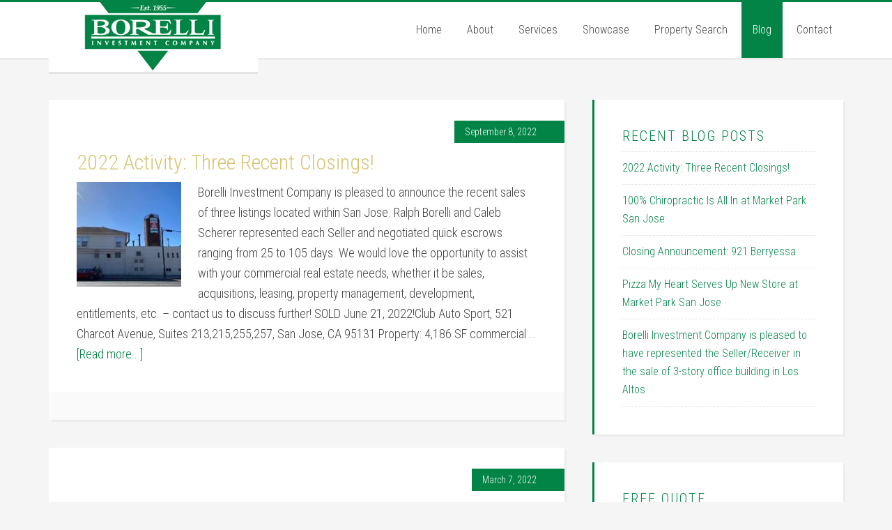

--- FILE ---
content_type: text/html; charset=UTF-8
request_url: https://borelli.com/blog/
body_size: 13730
content:
<!DOCTYPE html>
<html lang="en-US">
<head >
<meta charset="UTF-8" />
<meta name="viewport" content="width=device-width, initial-scale=1" />
<meta name='robots' content='index, follow, max-image-preview:large, max-snippet:-1, max-video-preview:-1' />

			<style type="text/css">
				.slide-excerpt { width: 35%; }
				.slide-excerpt { top: 0; }
				.slide-excerpt { right: 0; }
				.flexslider { max-width: 1600px; max-height: 500px; }
				.slide-image { max-height: 500px; }
			</style>
	<!-- This site is optimized with the Yoast SEO plugin v26.8 - https://yoast.com/product/yoast-seo-wordpress/ -->
	<title>Blog - Borelli Investment Company</title>
	<meta name="description" content="New blog posts from Borelli Investment Company." />
	<link rel="canonical" href="https://borelli.com/blog/" />
	<meta property="og:locale" content="en_US" />
	<meta property="og:type" content="article" />
	<meta property="og:title" content="Blog - Borelli Investment Company" />
	<meta property="og:description" content="New blog posts from Borelli Investment Company." />
	<meta property="og:url" content="https://borelli.com/blog/" />
	<meta property="og:site_name" content="Borelli Investment Company" />
	<meta property="article:modified_time" content="2020-02-11T23:39:01+00:00" />
	<meta property="og:image" content="https://borelli.com/wp-content/uploads/2017/09/BIC520x200.png" />
	<meta property="og:image:width" content="520" />
	<meta property="og:image:height" content="200" />
	<meta property="og:image:type" content="image/png" />
	<meta name="twitter:card" content="summary_large_image" />
	<script type="application/ld+json" class="yoast-schema-graph">{"@context":"https://schema.org","@graph":[{"@type":"WebPage","@id":"https://borelli.com/blog/","url":"https://borelli.com/blog/","name":"Blog - Borelli Investment Company","isPartOf":{"@id":"https://borelli.com/#website"},"datePublished":"2012-12-30T23:01:08+00:00","dateModified":"2020-02-11T23:39:01+00:00","description":"New blog posts from Borelli Investment Company.","breadcrumb":{"@id":"https://borelli.com/blog/#breadcrumb"},"inLanguage":"en-US","potentialAction":[{"@type":"ReadAction","target":["https://borelli.com/blog/"]}]},{"@type":"BreadcrumbList","@id":"https://borelli.com/blog/#breadcrumb","itemListElement":[{"@type":"ListItem","position":1,"name":"Home","item":"https://borelli.com/"},{"@type":"ListItem","position":2,"name":"Blog"}]},{"@type":"WebSite","@id":"https://borelli.com/#website","url":"https://borelli.com/","name":"Borelli Investment Company","description":"Commercial, Industrial, Retail Real Estate in Silicon Valley","publisher":{"@id":"https://borelli.com/#organization"},"potentialAction":[{"@type":"SearchAction","target":{"@type":"EntryPoint","urlTemplate":"https://borelli.com/?s={search_term_string}"},"query-input":{"@type":"PropertyValueSpecification","valueRequired":true,"valueName":"search_term_string"}}],"inLanguage":"en-US"},{"@type":"Organization","@id":"https://borelli.com/#organization","name":"Borelli Investment Company","url":"https://borelli.com/","logo":{"@type":"ImageObject","inLanguage":"en-US","@id":"https://borelli.com/#/schema/logo/image/","url":"https://borelli.com/wp-content/uploads/2017/09/BIC520x200.png","contentUrl":"https://borelli.com/wp-content/uploads/2017/09/BIC520x200.png","width":520,"height":200,"caption":"Borelli Investment Company"},"image":{"@id":"https://borelli.com/#/schema/logo/image/"}}]}</script>
	<!-- / Yoast SEO plugin. -->


<link rel='dns-prefetch' href='//fonts.googleapis.com' />
<link rel="alternate" type="application/rss+xml" title="Borelli Investment Company &raquo; Feed" href="https://borelli.com/feed/" />
<link rel="alternate" type="application/rss+xml" title="Borelli Investment Company &raquo; Comments Feed" href="https://borelli.com/comments/feed/" />
<link rel="alternate" type="application/rss+xml" title="Borelli Investment Company &raquo; Blog Comments Feed" href="https://borelli.com/blog/feed/" />
<link rel="alternate" title="oEmbed (JSON)" type="application/json+oembed" href="https://borelli.com/wp-json/oembed/1.0/embed?url=https%3A%2F%2Fborelli.com%2Fblog%2F" />
<link rel="alternate" title="oEmbed (XML)" type="text/xml+oembed" href="https://borelli.com/wp-json/oembed/1.0/embed?url=https%3A%2F%2Fborelli.com%2Fblog%2F&#038;format=xml" />
<style id='wp-img-auto-sizes-contain-inline-css' type='text/css'>
img:is([sizes=auto i],[sizes^="auto," i]){contain-intrinsic-size:3000px 1500px}
/*# sourceURL=wp-img-auto-sizes-contain-inline-css */
</style>
<link rel='stylesheet' id='education-pro-theme-css' href='https://borelli.com/wp-content/themes/education-pro/style.css?ver=3.0.2' type='text/css' media='all' />
<style id='wp-emoji-styles-inline-css' type='text/css'>

	img.wp-smiley, img.emoji {
		display: inline !important;
		border: none !important;
		box-shadow: none !important;
		height: 1em !important;
		width: 1em !important;
		margin: 0 0.07em !important;
		vertical-align: -0.1em !important;
		background: none !important;
		padding: 0 !important;
	}
/*# sourceURL=wp-emoji-styles-inline-css */
</style>
<style id='wp-block-library-inline-css' type='text/css'>
:root{--wp-block-synced-color:#7a00df;--wp-block-synced-color--rgb:122,0,223;--wp-bound-block-color:var(--wp-block-synced-color);--wp-editor-canvas-background:#ddd;--wp-admin-theme-color:#007cba;--wp-admin-theme-color--rgb:0,124,186;--wp-admin-theme-color-darker-10:#006ba1;--wp-admin-theme-color-darker-10--rgb:0,107,160.5;--wp-admin-theme-color-darker-20:#005a87;--wp-admin-theme-color-darker-20--rgb:0,90,135;--wp-admin-border-width-focus:2px}@media (min-resolution:192dpi){:root{--wp-admin-border-width-focus:1.5px}}.wp-element-button{cursor:pointer}:root .has-very-light-gray-background-color{background-color:#eee}:root .has-very-dark-gray-background-color{background-color:#313131}:root .has-very-light-gray-color{color:#eee}:root .has-very-dark-gray-color{color:#313131}:root .has-vivid-green-cyan-to-vivid-cyan-blue-gradient-background{background:linear-gradient(135deg,#00d084,#0693e3)}:root .has-purple-crush-gradient-background{background:linear-gradient(135deg,#34e2e4,#4721fb 50%,#ab1dfe)}:root .has-hazy-dawn-gradient-background{background:linear-gradient(135deg,#faaca8,#dad0ec)}:root .has-subdued-olive-gradient-background{background:linear-gradient(135deg,#fafae1,#67a671)}:root .has-atomic-cream-gradient-background{background:linear-gradient(135deg,#fdd79a,#004a59)}:root .has-nightshade-gradient-background{background:linear-gradient(135deg,#330968,#31cdcf)}:root .has-midnight-gradient-background{background:linear-gradient(135deg,#020381,#2874fc)}:root{--wp--preset--font-size--normal:16px;--wp--preset--font-size--huge:42px}.has-regular-font-size{font-size:1em}.has-larger-font-size{font-size:2.625em}.has-normal-font-size{font-size:var(--wp--preset--font-size--normal)}.has-huge-font-size{font-size:var(--wp--preset--font-size--huge)}.has-text-align-center{text-align:center}.has-text-align-left{text-align:left}.has-text-align-right{text-align:right}.has-fit-text{white-space:nowrap!important}#end-resizable-editor-section{display:none}.aligncenter{clear:both}.items-justified-left{justify-content:flex-start}.items-justified-center{justify-content:center}.items-justified-right{justify-content:flex-end}.items-justified-space-between{justify-content:space-between}.screen-reader-text{border:0;clip-path:inset(50%);height:1px;margin:-1px;overflow:hidden;padding:0;position:absolute;width:1px;word-wrap:normal!important}.screen-reader-text:focus{background-color:#ddd;clip-path:none;color:#444;display:block;font-size:1em;height:auto;left:5px;line-height:normal;padding:15px 23px 14px;text-decoration:none;top:5px;width:auto;z-index:100000}html :where(.has-border-color){border-style:solid}html :where([style*=border-top-color]){border-top-style:solid}html :where([style*=border-right-color]){border-right-style:solid}html :where([style*=border-bottom-color]){border-bottom-style:solid}html :where([style*=border-left-color]){border-left-style:solid}html :where([style*=border-width]){border-style:solid}html :where([style*=border-top-width]){border-top-style:solid}html :where([style*=border-right-width]){border-right-style:solid}html :where([style*=border-bottom-width]){border-bottom-style:solid}html :where([style*=border-left-width]){border-left-style:solid}html :where(img[class*=wp-image-]){height:auto;max-width:100%}:where(figure){margin:0 0 1em}html :where(.is-position-sticky){--wp-admin--admin-bar--position-offset:var(--wp-admin--admin-bar--height,0px)}@media screen and (max-width:600px){html :where(.is-position-sticky){--wp-admin--admin-bar--position-offset:0px}}

/*# sourceURL=wp-block-library-inline-css */
</style><style id='wp-block-heading-inline-css' type='text/css'>
h1:where(.wp-block-heading).has-background,h2:where(.wp-block-heading).has-background,h3:where(.wp-block-heading).has-background,h4:where(.wp-block-heading).has-background,h5:where(.wp-block-heading).has-background,h6:where(.wp-block-heading).has-background{padding:1.25em 2.375em}h1.has-text-align-left[style*=writing-mode]:where([style*=vertical-lr]),h1.has-text-align-right[style*=writing-mode]:where([style*=vertical-rl]),h2.has-text-align-left[style*=writing-mode]:where([style*=vertical-lr]),h2.has-text-align-right[style*=writing-mode]:where([style*=vertical-rl]),h3.has-text-align-left[style*=writing-mode]:where([style*=vertical-lr]),h3.has-text-align-right[style*=writing-mode]:where([style*=vertical-rl]),h4.has-text-align-left[style*=writing-mode]:where([style*=vertical-lr]),h4.has-text-align-right[style*=writing-mode]:where([style*=vertical-rl]),h5.has-text-align-left[style*=writing-mode]:where([style*=vertical-lr]),h5.has-text-align-right[style*=writing-mode]:where([style*=vertical-rl]),h6.has-text-align-left[style*=writing-mode]:where([style*=vertical-lr]),h6.has-text-align-right[style*=writing-mode]:where([style*=vertical-rl]){rotate:180deg}
/*# sourceURL=https://borelli.com/wp-includes/blocks/heading/style.min.css */
</style>
<style id='wp-block-list-inline-css' type='text/css'>
ol,ul{box-sizing:border-box}:root :where(.wp-block-list.has-background){padding:1.25em 2.375em}
/*# sourceURL=https://borelli.com/wp-includes/blocks/list/style.min.css */
</style>
<style id='wp-block-paragraph-inline-css' type='text/css'>
.is-small-text{font-size:.875em}.is-regular-text{font-size:1em}.is-large-text{font-size:2.25em}.is-larger-text{font-size:3em}.has-drop-cap:not(:focus):first-letter{float:left;font-size:8.4em;font-style:normal;font-weight:100;line-height:.68;margin:.05em .1em 0 0;text-transform:uppercase}body.rtl .has-drop-cap:not(:focus):first-letter{float:none;margin-left:.1em}p.has-drop-cap.has-background{overflow:hidden}:root :where(p.has-background){padding:1.25em 2.375em}:where(p.has-text-color:not(.has-link-color)) a{color:inherit}p.has-text-align-left[style*="writing-mode:vertical-lr"],p.has-text-align-right[style*="writing-mode:vertical-rl"]{rotate:180deg}
/*# sourceURL=https://borelli.com/wp-includes/blocks/paragraph/style.min.css */
</style>
<style id='global-styles-inline-css' type='text/css'>
:root{--wp--preset--aspect-ratio--square: 1;--wp--preset--aspect-ratio--4-3: 4/3;--wp--preset--aspect-ratio--3-4: 3/4;--wp--preset--aspect-ratio--3-2: 3/2;--wp--preset--aspect-ratio--2-3: 2/3;--wp--preset--aspect-ratio--16-9: 16/9;--wp--preset--aspect-ratio--9-16: 9/16;--wp--preset--color--black: #000000;--wp--preset--color--cyan-bluish-gray: #abb8c3;--wp--preset--color--white: #ffffff;--wp--preset--color--pale-pink: #f78da7;--wp--preset--color--vivid-red: #cf2e2e;--wp--preset--color--luminous-vivid-orange: #ff6900;--wp--preset--color--luminous-vivid-amber: #fcb900;--wp--preset--color--light-green-cyan: #7bdcb5;--wp--preset--color--vivid-green-cyan: #00d084;--wp--preset--color--pale-cyan-blue: #8ed1fc;--wp--preset--color--vivid-cyan-blue: #0693e3;--wp--preset--color--vivid-purple: #9b51e0;--wp--preset--gradient--vivid-cyan-blue-to-vivid-purple: linear-gradient(135deg,rgb(6,147,227) 0%,rgb(155,81,224) 100%);--wp--preset--gradient--light-green-cyan-to-vivid-green-cyan: linear-gradient(135deg,rgb(122,220,180) 0%,rgb(0,208,130) 100%);--wp--preset--gradient--luminous-vivid-amber-to-luminous-vivid-orange: linear-gradient(135deg,rgb(252,185,0) 0%,rgb(255,105,0) 100%);--wp--preset--gradient--luminous-vivid-orange-to-vivid-red: linear-gradient(135deg,rgb(255,105,0) 0%,rgb(207,46,46) 100%);--wp--preset--gradient--very-light-gray-to-cyan-bluish-gray: linear-gradient(135deg,rgb(238,238,238) 0%,rgb(169,184,195) 100%);--wp--preset--gradient--cool-to-warm-spectrum: linear-gradient(135deg,rgb(74,234,220) 0%,rgb(151,120,209) 20%,rgb(207,42,186) 40%,rgb(238,44,130) 60%,rgb(251,105,98) 80%,rgb(254,248,76) 100%);--wp--preset--gradient--blush-light-purple: linear-gradient(135deg,rgb(255,206,236) 0%,rgb(152,150,240) 100%);--wp--preset--gradient--blush-bordeaux: linear-gradient(135deg,rgb(254,205,165) 0%,rgb(254,45,45) 50%,rgb(107,0,62) 100%);--wp--preset--gradient--luminous-dusk: linear-gradient(135deg,rgb(255,203,112) 0%,rgb(199,81,192) 50%,rgb(65,88,208) 100%);--wp--preset--gradient--pale-ocean: linear-gradient(135deg,rgb(255,245,203) 0%,rgb(182,227,212) 50%,rgb(51,167,181) 100%);--wp--preset--gradient--electric-grass: linear-gradient(135deg,rgb(202,248,128) 0%,rgb(113,206,126) 100%);--wp--preset--gradient--midnight: linear-gradient(135deg,rgb(2,3,129) 0%,rgb(40,116,252) 100%);--wp--preset--font-size--small: 13px;--wp--preset--font-size--medium: 20px;--wp--preset--font-size--large: 36px;--wp--preset--font-size--x-large: 42px;--wp--preset--spacing--20: 0.44rem;--wp--preset--spacing--30: 0.67rem;--wp--preset--spacing--40: 1rem;--wp--preset--spacing--50: 1.5rem;--wp--preset--spacing--60: 2.25rem;--wp--preset--spacing--70: 3.38rem;--wp--preset--spacing--80: 5.06rem;--wp--preset--shadow--natural: 6px 6px 9px rgba(0, 0, 0, 0.2);--wp--preset--shadow--deep: 12px 12px 50px rgba(0, 0, 0, 0.4);--wp--preset--shadow--sharp: 6px 6px 0px rgba(0, 0, 0, 0.2);--wp--preset--shadow--outlined: 6px 6px 0px -3px rgb(255, 255, 255), 6px 6px rgb(0, 0, 0);--wp--preset--shadow--crisp: 6px 6px 0px rgb(0, 0, 0);}:where(.is-layout-flex){gap: 0.5em;}:where(.is-layout-grid){gap: 0.5em;}body .is-layout-flex{display: flex;}.is-layout-flex{flex-wrap: wrap;align-items: center;}.is-layout-flex > :is(*, div){margin: 0;}body .is-layout-grid{display: grid;}.is-layout-grid > :is(*, div){margin: 0;}:where(.wp-block-columns.is-layout-flex){gap: 2em;}:where(.wp-block-columns.is-layout-grid){gap: 2em;}:where(.wp-block-post-template.is-layout-flex){gap: 1.25em;}:where(.wp-block-post-template.is-layout-grid){gap: 1.25em;}.has-black-color{color: var(--wp--preset--color--black) !important;}.has-cyan-bluish-gray-color{color: var(--wp--preset--color--cyan-bluish-gray) !important;}.has-white-color{color: var(--wp--preset--color--white) !important;}.has-pale-pink-color{color: var(--wp--preset--color--pale-pink) !important;}.has-vivid-red-color{color: var(--wp--preset--color--vivid-red) !important;}.has-luminous-vivid-orange-color{color: var(--wp--preset--color--luminous-vivid-orange) !important;}.has-luminous-vivid-amber-color{color: var(--wp--preset--color--luminous-vivid-amber) !important;}.has-light-green-cyan-color{color: var(--wp--preset--color--light-green-cyan) !important;}.has-vivid-green-cyan-color{color: var(--wp--preset--color--vivid-green-cyan) !important;}.has-pale-cyan-blue-color{color: var(--wp--preset--color--pale-cyan-blue) !important;}.has-vivid-cyan-blue-color{color: var(--wp--preset--color--vivid-cyan-blue) !important;}.has-vivid-purple-color{color: var(--wp--preset--color--vivid-purple) !important;}.has-black-background-color{background-color: var(--wp--preset--color--black) !important;}.has-cyan-bluish-gray-background-color{background-color: var(--wp--preset--color--cyan-bluish-gray) !important;}.has-white-background-color{background-color: var(--wp--preset--color--white) !important;}.has-pale-pink-background-color{background-color: var(--wp--preset--color--pale-pink) !important;}.has-vivid-red-background-color{background-color: var(--wp--preset--color--vivid-red) !important;}.has-luminous-vivid-orange-background-color{background-color: var(--wp--preset--color--luminous-vivid-orange) !important;}.has-luminous-vivid-amber-background-color{background-color: var(--wp--preset--color--luminous-vivid-amber) !important;}.has-light-green-cyan-background-color{background-color: var(--wp--preset--color--light-green-cyan) !important;}.has-vivid-green-cyan-background-color{background-color: var(--wp--preset--color--vivid-green-cyan) !important;}.has-pale-cyan-blue-background-color{background-color: var(--wp--preset--color--pale-cyan-blue) !important;}.has-vivid-cyan-blue-background-color{background-color: var(--wp--preset--color--vivid-cyan-blue) !important;}.has-vivid-purple-background-color{background-color: var(--wp--preset--color--vivid-purple) !important;}.has-black-border-color{border-color: var(--wp--preset--color--black) !important;}.has-cyan-bluish-gray-border-color{border-color: var(--wp--preset--color--cyan-bluish-gray) !important;}.has-white-border-color{border-color: var(--wp--preset--color--white) !important;}.has-pale-pink-border-color{border-color: var(--wp--preset--color--pale-pink) !important;}.has-vivid-red-border-color{border-color: var(--wp--preset--color--vivid-red) !important;}.has-luminous-vivid-orange-border-color{border-color: var(--wp--preset--color--luminous-vivid-orange) !important;}.has-luminous-vivid-amber-border-color{border-color: var(--wp--preset--color--luminous-vivid-amber) !important;}.has-light-green-cyan-border-color{border-color: var(--wp--preset--color--light-green-cyan) !important;}.has-vivid-green-cyan-border-color{border-color: var(--wp--preset--color--vivid-green-cyan) !important;}.has-pale-cyan-blue-border-color{border-color: var(--wp--preset--color--pale-cyan-blue) !important;}.has-vivid-cyan-blue-border-color{border-color: var(--wp--preset--color--vivid-cyan-blue) !important;}.has-vivid-purple-border-color{border-color: var(--wp--preset--color--vivid-purple) !important;}.has-vivid-cyan-blue-to-vivid-purple-gradient-background{background: var(--wp--preset--gradient--vivid-cyan-blue-to-vivid-purple) !important;}.has-light-green-cyan-to-vivid-green-cyan-gradient-background{background: var(--wp--preset--gradient--light-green-cyan-to-vivid-green-cyan) !important;}.has-luminous-vivid-amber-to-luminous-vivid-orange-gradient-background{background: var(--wp--preset--gradient--luminous-vivid-amber-to-luminous-vivid-orange) !important;}.has-luminous-vivid-orange-to-vivid-red-gradient-background{background: var(--wp--preset--gradient--luminous-vivid-orange-to-vivid-red) !important;}.has-very-light-gray-to-cyan-bluish-gray-gradient-background{background: var(--wp--preset--gradient--very-light-gray-to-cyan-bluish-gray) !important;}.has-cool-to-warm-spectrum-gradient-background{background: var(--wp--preset--gradient--cool-to-warm-spectrum) !important;}.has-blush-light-purple-gradient-background{background: var(--wp--preset--gradient--blush-light-purple) !important;}.has-blush-bordeaux-gradient-background{background: var(--wp--preset--gradient--blush-bordeaux) !important;}.has-luminous-dusk-gradient-background{background: var(--wp--preset--gradient--luminous-dusk) !important;}.has-pale-ocean-gradient-background{background: var(--wp--preset--gradient--pale-ocean) !important;}.has-electric-grass-gradient-background{background: var(--wp--preset--gradient--electric-grass) !important;}.has-midnight-gradient-background{background: var(--wp--preset--gradient--midnight) !important;}.has-small-font-size{font-size: var(--wp--preset--font-size--small) !important;}.has-medium-font-size{font-size: var(--wp--preset--font-size--medium) !important;}.has-large-font-size{font-size: var(--wp--preset--font-size--large) !important;}.has-x-large-font-size{font-size: var(--wp--preset--font-size--x-large) !important;}
/*# sourceURL=global-styles-inline-css */
</style>

<style id='classic-theme-styles-inline-css' type='text/css'>
/*! This file is auto-generated */
.wp-block-button__link{color:#fff;background-color:#32373c;border-radius:9999px;box-shadow:none;text-decoration:none;padding:calc(.667em + 2px) calc(1.333em + 2px);font-size:1.125em}.wp-block-file__button{background:#32373c;color:#fff;text-decoration:none}
/*# sourceURL=/wp-includes/css/classic-themes.min.css */
</style>
<link rel='stylesheet' id='dashicons-css' href='https://borelli.com/wp-includes/css/dashicons.min.css?ver=527dffb5d8266481befab9740fcd605a' type='text/css' media='all' />
<link rel='stylesheet' id='google-fonts-css' href='//fonts.googleapis.com/css?family=Roboto+Condensed%3A300%2C700&#038;ver=3.0.2' type='text/css' media='all' />
<link rel='stylesheet' id='simple-social-icons-font-css' href='https://borelli.com/wp-content/plugins/simple-social-icons/css/style.css?ver=4.0.0' type='text/css' media='all' />
<link rel='stylesheet' id='flick-css' href='https://borelli.com/wp-content/plugins/mailchimp/assets/css/flick/flick.css?ver=2.0.1' type='text/css' media='all' />
<link rel='stylesheet' id='mailchimp_sf_main_css-css' href='https://borelli.com/wp-content/plugins/mailchimp/assets/css/frontend.css?ver=2.0.1' type='text/css' media='all' />
<style id='mailchimp_sf_main_css-inline-css' type='text/css'>
	.mc_signup_form {
		padding:5px;
		border-width: 1px;
		border-style: solid;
		border-color: #E0E0E0;
		color: #3F3F3f;
		background-color: #FFFFFF;
	}
	
/*# sourceURL=mailchimp_sf_main_css-inline-css */
</style>
<link rel='stylesheet' id='slider_styles-css' href='https://borelli.com/wp-content/plugins/genesis-responsive-slider/assets/style.css?ver=1.0.1' type='text/css' media='all' />
<script type="text/javascript" src="https://borelli.com/wp-includes/js/jquery/jquery.min.js?ver=3.7.1" id="jquery-core-js"></script>
<script type="text/javascript" src="https://borelli.com/wp-includes/js/jquery/jquery-migrate.min.js?ver=3.4.1" id="jquery-migrate-js"></script>
<script type="text/javascript" src="https://borelli.com/wp-content/themes/education-pro/js/responsive-menu.js?ver=1.0.0" id="education-responsive-menu-js"></script>
<link rel="https://api.w.org/" href="https://borelli.com/wp-json/" /><link rel="alternate" title="JSON" type="application/json" href="https://borelli.com/wp-json/wp/v2/pages/15" /><link rel="EditURI" type="application/rsd+xml" title="RSD" href="https://borelli.com/xmlrpc.php?rsd" />
<link rel="apple-touch-icon" sizes="57x57" href="/apple-touch-icon-57x57.png">
<link rel="apple-touch-icon" sizes="114x114" href="/apple-touch-icon-114x114.png">
<link rel="apple-touch-icon" sizes="72x72" href="/apple-touch-icon-72x72.png">
<link rel="apple-touch-icon" sizes="144x144" href="/apple-touch-icon-144x144.png">
<link rel="apple-touch-icon" sizes="60x60" href="/apple-touch-icon-60x60.png">
<link rel="apple-touch-icon" sizes="120x120" href="/apple-touch-icon-120x120.png">
<link rel="apple-touch-icon" sizes="76x76" href="/apple-touch-icon-76x76.png">
<link rel="apple-touch-icon" sizes="152x152" href="/apple-touch-icon-152x152.png">
<link rel="icon" type="image/png" href="/favicon-196x196.png" sizes="196x196">
<link rel="icon" type="image/png" href="/favicon-160x160.png" sizes="160x160">
<link rel="icon" type="image/png" href="/favicon-96x96.png" sizes="96x96">
<link rel="icon" type="image/png" href="/favicon-16x16.png" sizes="16x16">
<link rel="icon" type="image/png" href="/favicon-32x32.png" sizes="32x32">
<meta name="msapplication-TileColor" content="#da532c">
<meta name="msapplication-TileImage" content="/mstile-144x144.png"><style type="text/css">.site-title a { background: url(https://borelli.com/wp-content/uploads/2020/02/BIC_300x100_hd.png) no-repeat !important; }</style>
<link rel="icon" href="https://borelli.com/wp-content/uploads/2014/08/Borelli_logo_140x250-150x140.gif" sizes="32x32" />
<link rel="icon" href="https://borelli.com/wp-content/uploads/2014/08/Borelli_logo_140x250.gif" sizes="192x192" />
<link rel="apple-touch-icon" href="https://borelli.com/wp-content/uploads/2014/08/Borelli_logo_140x250.gif" />
<meta name="msapplication-TileImage" content="https://borelli.com/wp-content/uploads/2014/08/Borelli_logo_140x250.gif" />
</head>
<body data-rsssl=1 class="wp-singular page-template-default page page-id-15 wp-theme-genesis wp-child-theme-education-pro custom-header header-image content-sidebar genesis-breadcrumbs-hidden genesis-footer-widgets-visible education-pro-green"><div class="site-container"><header class="site-header"><div class="wrap"><div class="title-area"><p class="site-title"><a href="https://borelli.com/">Borelli Investment Company</a></p><p class="site-description">Commercial, Industrial, Retail Real Estate in Silicon Valley</p></div><div class="widget-area header-widget-area"><section id="nav_menu-2" class="widget widget_nav_menu"><div class="widget-wrap"><nav class="nav-header"><ul id="menu-main-nav" class="menu genesis-nav-menu"><li id="menu-item-1215" class="menu-item menu-item-type-custom menu-item-object-custom menu-item-home menu-item-1215"><a href="https://borelli.com/"><span >Home</span></a></li>
<li id="menu-item-1218" class="menu-item menu-item-type-post_type menu-item-object-page menu-item-has-children menu-item-1218"><a href="https://borelli.com/about/"><span >About</span></a>
<ul class="sub-menu">
	<li id="menu-item-1220" class="menu-item menu-item-type-post_type menu-item-object-page menu-item-has-children menu-item-1220"><a href="https://borelli.com/about/people/"><span >People</span></a>
	<ul class="sub-menu">
		<li id="menu-item-1221" class="menu-item menu-item-type-post_type menu-item-object-page menu-item-1221"><a href="https://borelli.com/about/people/buddy-parsons-president/"><span >Buddy Parsons – President</span></a></li>
		<li id="menu-item-1222" class="menu-item menu-item-type-post_type menu-item-object-page menu-item-1222"><a href="https://borelli.com/about/people/tom-purtell-chief-operating-officer/"><span >Tom Purtell – Chief Operating Officer</span></a></li>
		<li id="menu-item-1223" class="menu-item menu-item-type-post_type menu-item-object-page menu-item-1223"><a href="https://borelli.com/about/people/ralph-borelli-chairman/"><span >Ralph Borelli – Chairman</span></a></li>
		<li id="menu-item-1226" class="menu-item menu-item-type-post_type menu-item-object-page menu-item-1226"><a href="https://borelli.com/about/people/lee-jatta-property-manager/"><span >Lee Jatta – Vice President, Property Management</span></a></li>
		<li id="menu-item-2209" class="menu-item menu-item-type-post_type menu-item-object-page menu-item-2209"><a href="https://borelli.com/about/people/jon-damico-property-manager/"><span >Jon D’Amico – Property Manager</span></a></li>
		<li id="menu-item-2253" class="menu-item menu-item-type-post_type menu-item-object-page menu-item-2253"><a href="https://borelli.com/about/people/christopher-anderson-broker/"><span >Christopher Anderson – Broker</span></a></li>
		<li id="menu-item-2751" class="menu-item menu-item-type-post_type menu-item-object-page menu-item-2751"><a href="https://borelli.com/patrick-bumb-asset-manager/"><span >Patrick Bumb – Asset Manager</span></a></li>
		<li id="menu-item-2208" class="menu-item menu-item-type-post_type menu-item-object-page menu-item-2208"><a href="https://borelli.com/about/people/caleb-scherer-development-acquisitions-sales/"><span >Caleb Scherer – Development, Acquisitions, Sales</span></a></li>
		<li id="menu-item-2238" class="menu-item menu-item-type-post_type menu-item-object-page menu-item-2238"><a href="https://borelli.com/about/people/abigail-parsons-asst-property-manager-and-executive-administrative-assistant/"><span >Abigail Parsons – Property Manager</span></a></li>
	</ul>
</li>
	<li id="menu-item-1219" class="menu-item menu-item-type-post_type menu-item-object-page menu-item-1219"><a href="https://borelli.com/about/history/"><span >History</span></a></li>
	<li id="menu-item-1232" class="menu-item menu-item-type-post_type menu-item-object-page menu-item-1232"><a href="https://borelli.com/about/privacy-policy/"><span >Privacy Policy</span></a></li>
</ul>
</li>
<li id="menu-item-1233" class="menu-item menu-item-type-post_type menu-item-object-page menu-item-has-children menu-item-1233"><a href="https://borelli.com/services/"><span >Services</span></a>
<ul class="sub-menu">
	<li id="menu-item-1239" class="menu-item menu-item-type-post_type menu-item-object-page menu-item-has-children menu-item-1239"><a href="https://borelli.com/services/real-estate/"><span >Real Estate</span></a>
	<ul class="sub-menu">
		<li id="menu-item-1234" class="menu-item menu-item-type-post_type menu-item-object-page menu-item-has-children menu-item-1234"><a href="https://borelli.com/services/property-management/"><span >Property Management</span></a>
		<ul class="sub-menu">
			<li id="menu-item-1247" class="menu-item menu-item-type-post_type menu-item-object-page menu-item-1247"><a href="https://borelli.com/showcase/association-management/"><span >Association Management</span></a></li>
		</ul>
</li>
		<li id="menu-item-1237" class="menu-item menu-item-type-post_type menu-item-object-page menu-item-1237"><a href="https://borelli.com/services/property-development/"><span >Property Development</span></a></li>
		<li id="menu-item-1245" class="menu-item menu-item-type-post_type menu-item-object-page menu-item-1245"><a href="https://borelli.com/showcase/property-repositioning/"><span >Property Repositioning</span></a></li>
		<li id="menu-item-1244" class="menu-item menu-item-type-post_type menu-item-object-page menu-item-1244"><a href="https://borelli.com/showcase/land-development/"><span >Land Development</span></a></li>
		<li id="menu-item-1236" class="menu-item menu-item-type-post_type menu-item-object-page menu-item-1236"><a href="https://borelli.com/services/land-sales/"><span >Land Sales</span></a></li>
		<li id="menu-item-1246" class="menu-item menu-item-type-post_type menu-item-object-page menu-item-1246"><a href="https://borelli.com/showcase/commercial-condo-development/"><span >Commercial Condo Development</span></a></li>
		<li id="menu-item-1235" class="menu-item menu-item-type-post_type menu-item-object-page menu-item-1235"><a href="https://borelli.com/services/asset-managemen/"><span >Asset Management</span></a></li>
		<li id="menu-item-1241" class="menu-item menu-item-type-post_type menu-item-object-page menu-item-1241"><a href="https://borelli.com/services/receiverships/"><span >Receiverships</span></a></li>
		<li id="menu-item-1240" class="menu-item menu-item-type-post_type menu-item-object-page menu-item-1240"><a href="https://borelli.com/services/syndication/"><span >Syndication</span></a></li>
		<li id="menu-item-1248" class="menu-item menu-item-type-post_type menu-item-object-page menu-item-1248"><a href="https://borelli.com/showcase/1031-exchange/"><span >1031 Exchange</span></a></li>
	</ul>
</li>
	<li id="menu-item-1230" class="menu-item menu-item-type-post_type menu-item-object-page menu-item-1230"><a href="https://borelli.com/about/for-brokers/"><span >For Brokers</span></a></li>
	<li id="menu-item-1231" class="menu-item menu-item-type-post_type menu-item-object-page menu-item-1231"><a href="https://borelli.com/about/for-tenants/"><span >For Tenants</span></a></li>
</ul>
</li>
<li id="menu-item-1242" class="menu-item menu-item-type-post_type menu-item-object-page menu-item-1242"><a href="https://borelli.com/showcase/"><span >Showcase</span></a></li>
<li id="menu-item-1249" class="menu-item menu-item-type-post_type menu-item-object-page menu-item-has-children menu-item-1249"><a href="https://borelli.com/property_search/"><span >Property Search</span></a>
<ul class="sub-menu">
	<li id="menu-item-1250" class="menu-item menu-item-type-post_type menu-item-object-page menu-item-1250"><a href="https://borelli.com/property_search/all-properties/"><span >All Properties</span></a></li>
	<li id="menu-item-1251" class="menu-item menu-item-type-post_type menu-item-object-page menu-item-1251"><a href="https://borelli.com/property_search/office-space/"><span >Office Space</span></a></li>
	<li id="menu-item-1254" class="menu-item menu-item-type-post_type menu-item-object-page menu-item-1254"><a href="https://borelli.com/property_search/industrial/"><span >Industrial</span></a></li>
	<li id="menu-item-1253" class="menu-item menu-item-type-post_type menu-item-object-page menu-item-1253"><a href="https://borelli.com/property_search/retail/"><span >Retail</span></a></li>
	<li id="menu-item-1255" class="menu-item menu-item-type-post_type menu-item-object-page menu-item-1255"><a href="https://borelli.com/property_search/apartments/"><span >Apartments</span></a></li>
	<li id="menu-item-1252" class="menu-item menu-item-type-post_type menu-item-object-page menu-item-1252"><a href="https://borelli.com/property_search/land/"><span >Land</span></a></li>
	<li id="menu-item-1256" class="menu-item menu-item-type-post_type menu-item-object-page menu-item-1256"><a href="https://borelli.com/property_search/for-sale/"><span >For Sale</span></a></li>
</ul>
</li>
<li id="menu-item-1258" class="menu-item menu-item-type-post_type menu-item-object-page current-menu-item page_item page-item-15 current_page_item menu-item-1258"><a href="https://borelli.com/blog/" aria-current="page"><span >Blog</span></a></li>
<li id="menu-item-1259" class="menu-item menu-item-type-post_type menu-item-object-page menu-item-1259"><a href="https://borelli.com/contact/"><span >Contact</span></a></li>
</ul></nav></div></section>
</div></div></header><div class="site-inner"><div class="content-sidebar-wrap"><main class="content"><article class="post-2576 post type-post status-publish format-standard category-blog entry has-post-thumbnail" aria-label="2022 Activity: Three Recent Closings!"><header class="entry-header"><p class="entry-meta"><time class="entry-time">September 8, 2022</time></p><h2 class="entry-title"><a class="entry-title-link" rel="bookmark" href="https://borelli.com/2022-activity-three-recent-closings/">2022 Activity: Three Recent Closings!</a></h2>
</header><div class="entry-content"><a class="entry-image-link" href="https://borelli.com/2022-activity-three-recent-closings/" aria-hidden="true" tabindex="-1"><img width="150" height="150" src="https://borelli.com/wp-content/uploads/2022/09/almaden-150x150.jpg" class="alignleft post-image entry-image" alt="" decoding="async" loading="lazy" /></a><p>Borelli Investment Company is pleased to announce the recent sales of three listings located within San Jose. Ralph Borelli and Caleb Scherer represented each Seller and negotiated quick escrows ranging from 25 to 105 days. We would love the opportunity to assist with your commercial real estate needs, whether it be sales, acquisitions, leasing, property management, development, entitlements, etc. – contact us to discuss further!





SOLD June 21, 2022!Club Auto Sport, 521 Charcot Avenue, Suites 213,215,255,257, San Jose, CA 95131





Property:&nbsp;4,186 SF commercial &#x02026; <a href="https://borelli.com/2022-activity-three-recent-closings/" class="more-link">[Read more...]</a></p></div><footer class="entry-footer"></footer></article><article class="post-2527 post type-post status-publish format-standard category-blog entry has-post-thumbnail" aria-label="100% Chiropractic Is All In at Market Park San Jose"><header class="entry-header"><p class="entry-meta"><time class="entry-time">March 7, 2022</time></p><h2 class="entry-title"><a class="entry-title-link" rel="bookmark" href="https://borelli.com/100-chiropractic-is-all-in-at-market-park-san-jose/">100% Chiropractic Is All In at Market Park San Jose</a></h2>
</header><div class="entry-content"><a class="entry-image-link" href="https://borelli.com/100-chiropractic-is-all-in-at-market-park-san-jose/" aria-hidden="true" tabindex="-1"><img width="150" height="150" src="https://borelli.com/wp-content/uploads/2022/03/chiro-150x150.jpg" class="alignleft post-image entry-image" alt="" decoding="async" loading="lazy" /></a><p>The Market Park San Jose retail center adjacent to the Berryessa BART station in North San Jose has not only attracted some of the best retailers and restaurants located in Silicon Valley, but also a growing number of vital service businesses.





The latest to sign a lease is&nbsp;100% Chiropractic, a leading family of full-service wellness clinics offering cutting-edge chiropractic care, massage therapy and a broad range of top-quality nutritional supplements. 100% Chiropractic will care for patients from its new offices in 1,865 sq. ft. of space in Unit 40 of the 1411 Berryessa Road &#x02026; <a href="https://borelli.com/100-chiropractic-is-all-in-at-market-park-san-jose/" class="more-link">[Read more...]</a></p></div><footer class="entry-footer"></footer></article><article class="post-2523 post type-post status-publish format-standard category-blog entry has-post-thumbnail" aria-label="Closing Announcement: 921 Berryessa"><header class="entry-header"><p class="entry-meta"><time class="entry-time">March 3, 2022</time></p><h2 class="entry-title"><a class="entry-title-link" rel="bookmark" href="https://borelli.com/closing-announcement-921-berryessa/">Closing Announcement: 921 Berryessa</a></h2>
</header><div class="entry-content"><a class="entry-image-link" href="https://borelli.com/closing-announcement-921-berryessa/" aria-hidden="true" tabindex="-1"><img width="150" height="150" src="https://borelli.com/wp-content/uploads/2022/03/921-150x150.jpg" class="alignleft post-image entry-image" alt="" decoding="async" loading="lazy" /></a><p>Borelli Investment Company is pleased to have represented the Seller in the sale of 921 Berryessa Road, Suite 20 – a 5,688 SF R&amp;D/Industrial condo located within the gated Berryessa Industrial Center, originally developed by Borelli Investment Company.



921 Berryessa Road, Suite 20, San Jose, CA$2,200,000 - Sold January 2022



Listing Brokers: Borelli Investment Company- Ralph Borelli   DRE # 00465691- Caleb Scherer   DRE # 02018513



Procuring Brokers:The S&amp;T Group | Marcus and MillchapYuri Sergunin   DRE # 01908322J.J. Taughinbaugh  DRE # 01413305 &#x02026; <a href="https://borelli.com/closing-announcement-921-berryessa/" class="more-link">[Read more...]</a></p></div><footer class="entry-footer"></footer></article><article class="post-2499 post type-post status-publish format-standard category-blog entry has-post-thumbnail" aria-label="Pizza My Heart Serves Up New Store at Market Park San Jose"><header class="entry-header"><p class="entry-meta"><time class="entry-time">December 4, 2021</time></p><h2 class="entry-title"><a class="entry-title-link" rel="bookmark" href="https://borelli.com/pizza-my-heart-serves-up-new-store-at-market-park-san-jose/">Pizza My Heart Serves Up New Store at Market Park San Jose</a></h2>
</header><div class="entry-content"><a class="entry-image-link" href="https://borelli.com/pizza-my-heart-serves-up-new-store-at-market-park-san-jose/" aria-hidden="true" tabindex="-1"><img width="150" height="150" src="https://borelli.com/wp-content/uploads/2021/12/pmh-150x150.jpg" class="alignleft post-image entry-image" alt="" decoding="async" loading="lazy" /></a><p>Pizza My Heart will soon be serving its award-winning, hand-tossed pizzas, snacks, salads, desserts, and drinks from its 26th location in the Market Park retail center — which happens to be in the&nbsp;heart&nbsp;of one of San Jose’s most exciting mixed-use communities, immediately adjacent to the Berryessa BART station.





The much loved, family-owned pizza chain was founded in Capitola in 1981. Dedicated to great food, exceptional service and fun, Pizza My Heart has remained true to its goal of serving the best pizza in California to its loyal customers.



The new 1,650 sq. ft. store will &#x02026; <a href="https://borelli.com/pizza-my-heart-serves-up-new-store-at-market-park-san-jose/" class="more-link">[Read more...]</a></p></div><footer class="entry-footer"></footer></article><article class="post-2494 post type-post status-publish format-standard category-blog entry" aria-label="Borelli Investment Company is pleased to have represented the Seller/Receiver in the sale of 3-story office building in Los Altos"><header class="entry-header"><p class="entry-meta"><time class="entry-time">November 29, 2021</time></p><h2 class="entry-title"><a class="entry-title-link" rel="bookmark" href="https://borelli.com/borelli-investment-company-is-pleased-to-have-represented-the-seller-receiver-in-the-sale-of-3-story-office-building-in-los-altos/">Borelli Investment Company is pleased to have represented the Seller/Receiver in the sale of 3-story office building in Los Altos</a></h2>
</header><div class="entry-content"><p>Borelli Investment Company is pleased to have represented the Seller/Receiver in the sale of 5150 El Camino Real to an affiliate of Prometheus Real Estate Group. 





The property consists of a 79,150 sq. ft., 3-story office building in Los Altos, California, and is fully entitled for a total of 196 residential units - 172 condominiums and 24 townhomes.



BROKERSRalph BorelliBorelli Investment Company408-521-7117



Caleb SchererBorelli Investment Company408-521-7126



Ty AtaeiRealty One Group Infinity408-761-8600 &#x02026; <a href="https://borelli.com/borelli-investment-company-is-pleased-to-have-represented-the-seller-receiver-in-the-sale-of-3-story-office-building-in-los-altos/" class="more-link">[Read more...]</a></p></div><footer class="entry-footer"></footer></article><article class="post-2478 post type-post status-publish format-standard category-blog entry has-post-thumbnail" aria-label="Lila Gemellos’ Murals Add a Splash of Color and History at Market Park San Jose"><header class="entry-header"><p class="entry-meta"><time class="entry-time">October 7, 2021</time></p><h2 class="entry-title"><a class="entry-title-link" rel="bookmark" href="https://borelli.com/lila-gemellos-murals-add-a-splash-of-color-and-history-at-market-park-san-jose/">Lila Gemellos’ Murals Add a Splash of Color and History at Market Park San Jose</a></h2>
</header><div class="entry-content"><a class="entry-image-link" href="https://borelli.com/lila-gemellos-murals-add-a-splash-of-color-and-history-at-market-park-san-jose/" aria-hidden="true" tabindex="-1"><img width="150" height="150" src="https://borelli.com/wp-content/uploads/2021/10/mural-150x150.jpg" class="alignleft post-image entry-image" alt="" decoding="async" loading="lazy" /></a><p>Watch the interview and view more murals!



Even the most attractive, modern shopping centers often have many large empty surfaces —building and boundary walls that safely direct traffic in and out of the center. These contribute to a degree of coldness associated with most retail complexes.



Not at Market Park. San Jose’s newest retail center — located in the Berryessa Road neighborhood in North San Jose — is painting a picture of what retail centers can aspire to…with a little extra creativity and imagination.



Large-scale Murals Depict San Jose’s Colorful Past



Lila Gemellos, &#x02026; <a href="https://borelli.com/lila-gemellos-murals-add-a-splash-of-color-and-history-at-market-park-san-jose/" class="more-link">[Read more...]</a></p></div><footer class="entry-footer"></footer></article><div class="archive-pagination pagination"><ul><li class="active" ><a href="https://borelli.com/blog/" aria-label="Current page" aria-current="page">1</a></li>
<li><a href="https://borelli.com/blog/page/2/">2</a></li>
<li><a href="https://borelli.com/blog/page/3/">3</a></li>
<li class="pagination-omission">&#x02026;</li> 
<li><a href="https://borelli.com/blog/page/35/">35</a></li>
<li class="pagination-next"><a href="https://borelli.com/blog/page/2/" >Next Page &#x000BB;</a></li>
</ul></div>
</main><aside class="sidebar sidebar-primary widget-area" role="complementary" aria-label="Primary Sidebar">
		<section id="recent-posts-3" class="widget widget_recent_entries"><div class="widget-wrap">
		<h4 class="widget-title widgettitle">Recent Blog Posts</h4>

		<ul>
											<li>
					<a href="https://borelli.com/2022-activity-three-recent-closings/">2022 Activity: Three Recent Closings!</a>
									</li>
											<li>
					<a href="https://borelli.com/100-chiropractic-is-all-in-at-market-park-san-jose/">100% Chiropractic Is All In at Market Park San Jose</a>
									</li>
											<li>
					<a href="https://borelli.com/closing-announcement-921-berryessa/">Closing Announcement: 921 Berryessa</a>
									</li>
											<li>
					<a href="https://borelli.com/pizza-my-heart-serves-up-new-store-at-market-park-san-jose/">Pizza My Heart Serves Up New Store at Market Park San Jose</a>
									</li>
											<li>
					<a href="https://borelli.com/borelli-investment-company-is-pleased-to-have-represented-the-seller-receiver-in-the-sale-of-3-story-office-building-in-los-altos/">Borelli Investment Company is pleased to have represented the Seller/Receiver in the sale of 3-story office building in Los Altos</a>
									</li>
					</ul>

		</div></section>
<section id="text-4" class="widget widget_text"><div class="widget-wrap"><h4 class="widget-title widgettitle">FREE QUOTE</h4>
			<div class="textwidget"><p>Get a Free <a href="https://borelli.com/property-management-inquiry/">Property Management Quote</a> for your building.</p>
</div>
		</div></section>
</aside></div></div><div class="footer-widgets"><div class="wrap"><div class="widget-area footer-widgets-1 footer-widget-area"><section id="custom_html-2" class="widget_text widget widget_custom_html"><div class="widget_text widget-wrap"><h4 class="widget-title widgettitle">Borelli Investment Company</h4>
<div class="textwidget custom-html-widget">2051 Junction Ave., Suite 100<br>
San Jose, CA 95131<br>
Phone: 408-453-4700<br>
Fax: 408-453-5636<br><br>
E-Mail: <a href="https://borelli.com/contact/">Contact Us</a></div></div></section>
</div><div class="widget-area footer-widgets-2 footer-widget-area"><section id="simple-social-icons-2" class="widget simple-social-icons"><div class="widget-wrap"><h4 class="widget-title widgettitle">Connect</h4>
<ul class="aligncenter"><li class="ssi-email"><a href="https://borelli.com/contact/" target="_blank" rel="noopener noreferrer"><svg role="img" class="social-email" aria-labelledby="social-email-2"><title id="social-email-2">Email</title><use xlink:href="https://borelli.com/wp-content/plugins/simple-social-icons/symbol-defs.svg#social-email"></use></svg></a></li><li class="ssi-facebook"><a href="https://www.facebook.com/BorelliInvestmentCompany/" target="_blank" rel="noopener noreferrer"><svg role="img" class="social-facebook" aria-labelledby="social-facebook-2"><title id="social-facebook-2">Facebook</title><use xlink:href="https://borelli.com/wp-content/plugins/simple-social-icons/symbol-defs.svg#social-facebook"></use></svg></a></li><li class="ssi-instagram"><a href="https://www.instagram.com/borelli.investment.co/" target="_blank" rel="noopener noreferrer"><svg role="img" class="social-instagram" aria-labelledby="social-instagram-2"><title id="social-instagram-2">Instagram</title><use xlink:href="https://borelli.com/wp-content/plugins/simple-social-icons/symbol-defs.svg#social-instagram"></use></svg></a></li><li class="ssi-linkedin"><a href="https://www.linkedin.com/company/borelli-investment-co/" target="_blank" rel="noopener noreferrer"><svg role="img" class="social-linkedin" aria-labelledby="social-linkedin-2"><title id="social-linkedin-2">LinkedIn</title><use xlink:href="https://borelli.com/wp-content/plugins/simple-social-icons/symbol-defs.svg#social-linkedin"></use></svg></a></li><li class="ssi-phone"><a href="tel:&#049;&#052;084534&#055;&#048;0" target="_blank" rel="noopener noreferrer"><svg role="img" class="social-phone" aria-labelledby="social-phone-2"><title id="social-phone-2">Phone</title><use xlink:href="https://borelli.com/wp-content/plugins/simple-social-icons/symbol-defs.svg#social-phone"></use></svg></a></li><li class="ssi-twitter"><a href="https://twitter.com/BorelliInvest" target="_blank" rel="noopener noreferrer"><svg role="img" class="social-twitter" aria-labelledby="social-twitter-2"><title id="social-twitter-2">Twitter</title><use xlink:href="https://borelli.com/wp-content/plugins/simple-social-icons/symbol-defs.svg#social-twitter"></use></svg></a></li></ul></div></section>
</div><div class="widget-area footer-widgets-3 footer-widget-area">
		<section id="recent-posts-5" class="widget widget_recent_entries"><div class="widget-wrap">
		<h4 class="widget-title widgettitle">Latest Blog Posts</h4>

		<ul>
											<li>
					<a href="https://borelli.com/2022-activity-three-recent-closings/">2022 Activity: Three Recent Closings!</a>
									</li>
											<li>
					<a href="https://borelli.com/100-chiropractic-is-all-in-at-market-park-san-jose/">100% Chiropractic Is All In at Market Park San Jose</a>
									</li>
											<li>
					<a href="https://borelli.com/closing-announcement-921-berryessa/">Closing Announcement: 921 Berryessa</a>
									</li>
											<li>
					<a href="https://borelli.com/pizza-my-heart-serves-up-new-store-at-market-park-san-jose/">Pizza My Heart Serves Up New Store at Market Park San Jose</a>
									</li>
					</ul>

		</div></section>
</div><div class="widget-area footer-widgets-4 footer-widget-area"><section id="simple-links-4" class="widget sl-links-main"><div class="widget-wrap"><h4 class="widget-title widgettitle">Partners &#038; Clients</h4>
<ul class="simple-links-list simple-links-4-list" id="simple-links-4-list"><li class="simple-links-item simple-links-widget-item" id="link-1189"><a href="https://bay101technologyplace.com/" title="" target="_blank" >Bay 101 Technology Place</a></li><li class="simple-links-item simple-links-widget-item" id="link-79"><a href="http://www.fremontbusinesspark.com" title="" target="_blank" >Fremont Business Park</a></li><li class="simple-links-item simple-links-widget-item" id="link-1530"><a href="https://marketparksanjose.com/" title="" target="_blank" >Market Park San Jose</a></li><li class="simple-links-item simple-links-widget-item" id="link-1841"><a href="https://montereymotorsportpark.com/" title="" target="_blank" >Monterey Motorsport Park</a></li><li class="simple-links-item simple-links-widget-item" id="link-1141"><a href="http://NorthpointPlazaLosGatos.com" title="" target="_blank" >Northpoint Plaza Los Gatos</a></li><li class="simple-links-item simple-links-widget-item" id="link-2272"><a href="https://www.onelincapital.com/2665" title="" target="_blank" >Onelin Capital Corporation</a></li><li class="simple-links-item simple-links-widget-item" id="link-2064"><a href="https://www.salinaspark.com/" title="99" target="_blank" >Salinas Business Park</a></li><li class="simple-links-item simple-links-widget-item" id="link-77"><a href="https://siliconxconstruction.com/" title="" target="_blank" >SiliconX Construction</a></li><li class="simple-links-item simple-links-widget-item" id="link-81"><a href="https://Solar-Row.com" title="" target="_blank" >Solar Row at Winchester</a></li></ul><!-- End .simple-links-list --></div></section>
</div><div class="widget-area footer-widgets-5 footer-widget-area"><section id="search-5" class="widget widget_search"><div class="widget-wrap"><h4 class="widget-title widgettitle">Site Search</h4>
<form class="search-form" method="get" action="https://borelli.com/" role="search"><input class="search-form-input" type="search" name="s" id="searchform-1" placeholder="Search this website"><input class="search-form-submit" type="submit" value="Search"><meta content="https://borelli.com/?s={s}"></form></div></section>
</div></div></div><footer class="site-footer"><div class="wrap"><p>Copyright &#x000A9;&nbsp;2026 · Borelli Investment Company · BRE#00754782</p></div></footer></div>

<!-- www.socialintents.com -->
<script type="text/javascript">
(function() {function socialintents(){
    var siJsHost = (("https:" === document.location.protocol) ? "https://" : "http://");
    var s = document.createElement('script');s.type = 'text/javascript';s.async = true;s.src = siJsHost+'www.socialintents.com/api/chat/socialintents.1.4.js#2c9fa6c38874bf7101888366912b0e4a';
    var x = document.getElementsByTagName('script')[0];x.parentNode.insertBefore(s, x);};
if (window.attachEvent)window.attachEvent('onload', socialintents);else window.addEventListener('load', socialintents, false);})();
</script>
<script type="speculationrules">
{"prefetch":[{"source":"document","where":{"and":[{"href_matches":"/*"},{"not":{"href_matches":["/wp-*.php","/wp-admin/*","/wp-content/uploads/*","/wp-content/*","/wp-content/plugins/*","/wp-content/themes/education-pro/*","/wp-content/themes/genesis/*","/*\\?(.+)"]}},{"not":{"selector_matches":"a[rel~=\"nofollow\"]"}},{"not":{"selector_matches":".no-prefetch, .no-prefetch a"}}]},"eagerness":"conservative"}]}
</script>
<script>
  (function(i,s,o,g,r,a,m){i['GoogleAnalyticsObject']=r;i[r]=i[r]||function(){
  (i[r].q=i[r].q||[]).push(arguments)},i[r].l=1*new Date();a=s.createElement(o),
  m=s.getElementsByTagName(o)[0];a.async=1;a.src=g;m.parentNode.insertBefore(a,m)
  })(window,document,'script','//www.google-analytics.com/analytics.js','ga');

  ga('create', 'UA-37430408-1', 'auto');
  ga('send', 'pageview');

</script><script type='text/javascript'>jQuery(document).ready(function($) {$(".flexslider").flexslider({controlsContainer: "#genesis-responsive-slider",animation: "slide",directionNav: 0,controlNav: 1,animationDuration: 800,slideshowSpeed: 4000    });  });</script><style type="text/css" media="screen">#simple-social-icons-2 ul li a, #simple-social-icons-2 ul li a:hover, #simple-social-icons-2 ul li a:focus { background-color: #999999 !important; border-radius: 3px; color: #ffffff !important; border: 0px #ffffff solid !important; font-size: 18px; padding: 9px; }  #simple-social-icons-2 ul li a:hover, #simple-social-icons-2 ul li a:focus { background-color: #666666 !important; border-color: #ffffff !important; color: #ffffff !important; }  #simple-social-icons-2 ul li a:focus { outline: 1px dotted #666666 !important; }</style><script type="text/javascript" src="https://borelli.com/wp-includes/js/comment-reply.min.js?ver=527dffb5d8266481befab9740fcd605a" id="comment-reply-js" async="async" data-wp-strategy="async" fetchpriority="low"></script>
<script type="text/javascript" src="https://borelli.com/wp-content/plugins/genesis-responsive-slider/assets/js/jquery.flexslider.js?ver=1.0.1" id="flexslider-js"></script>
<script type="text/javascript" src="https://borelli.com/wp-includes/js/jquery/jquery.form.min.js?ver=4.3.0" id="jquery-form-js"></script>
<script type="text/javascript" src="https://borelli.com/wp-includes/js/jquery/ui/core.min.js?ver=1.13.3" id="jquery-ui-core-js"></script>
<script type="text/javascript" src="https://borelli.com/wp-includes/js/jquery/ui/datepicker.min.js?ver=1.13.3" id="jquery-ui-datepicker-js"></script>
<script type="text/javascript" id="jquery-ui-datepicker-js-after">
/* <![CDATA[ */
jQuery(function(jQuery){jQuery.datepicker.setDefaults({"closeText":"Close","currentText":"Today","monthNames":["January","February","March","April","May","June","July","August","September","October","November","December"],"monthNamesShort":["Jan","Feb","Mar","Apr","May","Jun","Jul","Aug","Sep","Oct","Nov","Dec"],"nextText":"Next","prevText":"Previous","dayNames":["Sunday","Monday","Tuesday","Wednesday","Thursday","Friday","Saturday"],"dayNamesShort":["Sun","Mon","Tue","Wed","Thu","Fri","Sat"],"dayNamesMin":["S","M","T","W","T","F","S"],"dateFormat":"MM d, yy","firstDay":1,"isRTL":false});});
//# sourceURL=jquery-ui-datepicker-js-after
/* ]]> */
</script>
<script type="text/javascript" id="mailchimp_sf_main_js-js-extra">
/* <![CDATA[ */
var mailchimpSF = {"ajax_url":"https://borelli.com/","phone_validation_error":"Please enter a valid phone number."};
//# sourceURL=mailchimp_sf_main_js-js-extra
/* ]]> */
</script>
<script type="text/javascript" src="https://borelli.com/wp-content/plugins/mailchimp/assets/js/mailchimp.js?ver=2.0.1" id="mailchimp_sf_main_js-js"></script>
<script id="wp-emoji-settings" type="application/json">
{"baseUrl":"https://s.w.org/images/core/emoji/17.0.2/72x72/","ext":".png","svgUrl":"https://s.w.org/images/core/emoji/17.0.2/svg/","svgExt":".svg","source":{"concatemoji":"https://borelli.com/wp-includes/js/wp-emoji-release.min.js?ver=527dffb5d8266481befab9740fcd605a"}}
</script>
<script type="module">
/* <![CDATA[ */
/*! This file is auto-generated */
const a=JSON.parse(document.getElementById("wp-emoji-settings").textContent),o=(window._wpemojiSettings=a,"wpEmojiSettingsSupports"),s=["flag","emoji"];function i(e){try{var t={supportTests:e,timestamp:(new Date).valueOf()};sessionStorage.setItem(o,JSON.stringify(t))}catch(e){}}function c(e,t,n){e.clearRect(0,0,e.canvas.width,e.canvas.height),e.fillText(t,0,0);t=new Uint32Array(e.getImageData(0,0,e.canvas.width,e.canvas.height).data);e.clearRect(0,0,e.canvas.width,e.canvas.height),e.fillText(n,0,0);const a=new Uint32Array(e.getImageData(0,0,e.canvas.width,e.canvas.height).data);return t.every((e,t)=>e===a[t])}function p(e,t){e.clearRect(0,0,e.canvas.width,e.canvas.height),e.fillText(t,0,0);var n=e.getImageData(16,16,1,1);for(let e=0;e<n.data.length;e++)if(0!==n.data[e])return!1;return!0}function u(e,t,n,a){switch(t){case"flag":return n(e,"\ud83c\udff3\ufe0f\u200d\u26a7\ufe0f","\ud83c\udff3\ufe0f\u200b\u26a7\ufe0f")?!1:!n(e,"\ud83c\udde8\ud83c\uddf6","\ud83c\udde8\u200b\ud83c\uddf6")&&!n(e,"\ud83c\udff4\udb40\udc67\udb40\udc62\udb40\udc65\udb40\udc6e\udb40\udc67\udb40\udc7f","\ud83c\udff4\u200b\udb40\udc67\u200b\udb40\udc62\u200b\udb40\udc65\u200b\udb40\udc6e\u200b\udb40\udc67\u200b\udb40\udc7f");case"emoji":return!a(e,"\ud83e\u1fac8")}return!1}function f(e,t,n,a){let r;const o=(r="undefined"!=typeof WorkerGlobalScope&&self instanceof WorkerGlobalScope?new OffscreenCanvas(300,150):document.createElement("canvas")).getContext("2d",{willReadFrequently:!0}),s=(o.textBaseline="top",o.font="600 32px Arial",{});return e.forEach(e=>{s[e]=t(o,e,n,a)}),s}function r(e){var t=document.createElement("script");t.src=e,t.defer=!0,document.head.appendChild(t)}a.supports={everything:!0,everythingExceptFlag:!0},new Promise(t=>{let n=function(){try{var e=JSON.parse(sessionStorage.getItem(o));if("object"==typeof e&&"number"==typeof e.timestamp&&(new Date).valueOf()<e.timestamp+604800&&"object"==typeof e.supportTests)return e.supportTests}catch(e){}return null}();if(!n){if("undefined"!=typeof Worker&&"undefined"!=typeof OffscreenCanvas&&"undefined"!=typeof URL&&URL.createObjectURL&&"undefined"!=typeof Blob)try{var e="postMessage("+f.toString()+"("+[JSON.stringify(s),u.toString(),c.toString(),p.toString()].join(",")+"));",a=new Blob([e],{type:"text/javascript"});const r=new Worker(URL.createObjectURL(a),{name:"wpTestEmojiSupports"});return void(r.onmessage=e=>{i(n=e.data),r.terminate(),t(n)})}catch(e){}i(n=f(s,u,c,p))}t(n)}).then(e=>{for(const n in e)a.supports[n]=e[n],a.supports.everything=a.supports.everything&&a.supports[n],"flag"!==n&&(a.supports.everythingExceptFlag=a.supports.everythingExceptFlag&&a.supports[n]);var t;a.supports.everythingExceptFlag=a.supports.everythingExceptFlag&&!a.supports.flag,a.supports.everything||((t=a.source||{}).concatemoji?r(t.concatemoji):t.wpemoji&&t.twemoji&&(r(t.twemoji),r(t.wpemoji)))});
//# sourceURL=https://borelli.com/wp-includes/js/wp-emoji-loader.min.js
/* ]]> */
</script>
</body></html>


--- FILE ---
content_type: text/plain
request_url: https://www.google-analytics.com/j/collect?v=1&_v=j102&a=1225258787&t=pageview&_s=1&dl=https%3A%2F%2Fborelli.com%2Fblog%2F&ul=en-us%40posix&dt=Blog%20-%20Borelli%20Investment%20Company&sr=1280x720&vp=1280x720&_u=IEBAAEABAAAAACAAI~&jid=876175433&gjid=909834646&cid=167048425.1769197835&tid=UA-37430408-1&_gid=1363743259.1769197835&_r=1&_slc=1&z=1771277287
body_size: -449
content:
2,cG-46YQ0CM9PD